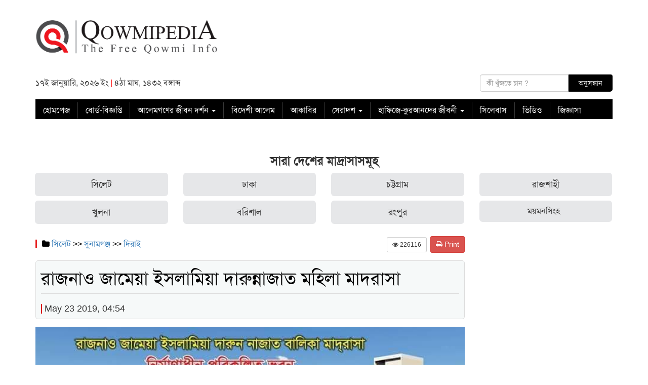

--- FILE ---
content_type: text/javascript
request_url: https://www.qowmipedia.com/wp-content/themes/bbc/js/custom.js?ver=3.0.5
body_size: 304
content:

/*top scroll function*/
(function(){
	var link,
		toggleScrollToTopLink = function(){
			if($("body").scrollTop() > 0 || $("html").scrollTop() > 0){
				link.fadeIn(400);
			}
			else{
				link.fadeOut(400);
			}
		};
	$(document).ready(function(){
		link = $(".scroll-to-top-link");
		$(window).scroll(toggleScrollToTopLink);
		toggleScrollToTopLink();
		
		link.on("click", function(){
			$("body").animate({scrollTop: 0}, 500);
			$("html").animate({scrollTop: 0}, 500);
		});
	});
})();

$(document).ready(function(){
        $('#up_divition_selct').on('change', function(){
        var ajax_url = $('#ashraful_ajax_url').val();
        var division_id = $(this).val();
        jQuery.ajax({
            type: "POST",
            url: ajax_url,
            data: {
                action: 'get_districts_select',
                division_id: division_id
            },
             success:function(output){
                 $('#up_ddistrict_selct').html(output);
             },
             error: function(errorThrown){
                 alert(errorThrown);
             }
         });
    });
    
    $('#up_ddistrict_selct').on('change', function(){
        var ajax_url = $('#ashraful_ajax_url').val();
        var district_id = $(this).val();
        jQuery.ajax({
            type: "POST",
            url: ajax_url,
            data: {
                action: 'get_upazilla_select',
                district_id: district_id
            },
             success:function(output){
                 $('#ins_upazilla_selct').html(output);
             },
             error: function(errorThrown){
                 alert(errorThrown);
             }
         });
    });
});

// wow js activation
new WOW().init();